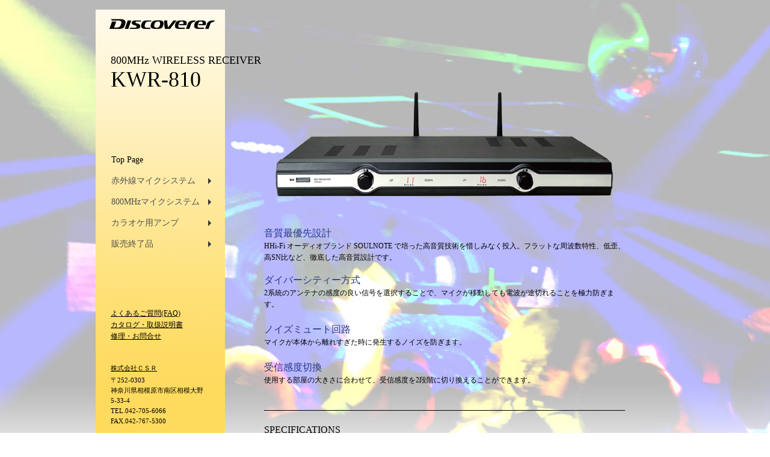

--- FILE ---
content_type: text/html
request_url: https://kcsr.co.jp/detail_kwr810.html
body_size: 7034
content:
<!DOCTYPE HTML PUBLIC "-//W3C//DTD HTML 4.01 Transitional//EN" "http://www.w3.org/TR/html4/loose.dtd">
<html lang="ja">
<head>
<meta http-equiv="Content-Type" content="text/html; charset=UTF-8">
<meta http-equiv="Content-Style-Type" content="text/css">
<meta http-equiv="Content-Script-Type" content="text/javascript">
<meta name="viewport" content="width=device-width, initial-scale=1">
<meta name="format-detection" content="telephone=no">
<meta name="GENERATOR" content="JustSystems Homepage Builder Version 19.0.12.0 for Windows">
<title>KWM-810</title>
<META name="Keywords" content="KWR-810,800MHz,DISCOVERER,ディスカバラー,カラオケ,マイク,レシーバー">
<link rel="shortcut icon" href="discoverer_favicon.ico" type="image/vnd.microsoft.icon">
<link rel="stylesheet" href="hpbparts.css" type="text/css" id="hpbparts">
<link rel="stylesheet" href="container_1K_2c_left2.css" type="text/css" id="hpbcontainer">
<link rel="stylesheet" href="main_1K_2c2.css" type="text/css" id="hpbmain">
<link rel="stylesheet" href="user.css" type="text/css" id="hpbuser">
<script type="text/javascript" src="jquery.min.js"><!-- hpbiptitle jQuery library --></script> <script type="text/javascript" src="move-mainnav.js">hpb-move-mainnav-js</script> </head>
<body id="hpb-template-05-11-01" class="hpb-layoutset-02 hpb-responsive">
<body background="image/DISCOVERER/kwm-810_bg.jpg" width="1023" height="641">
<!-- container -->
<div id="hpb-container">
  <!-- header -->
  <div id="hpb-header">
    <div id="hpb-headerLogo"><a href="discoverer.html"></a></div>

  </div>
  <!-- header end --><!-- inner -->
  <div id="hpb-inner">
    <!-- wrapper -->
    <div id="hpb-wrapper">
<!-- main -->
      <div id="hpb-main">
        <!-- access -->
        <div id="access">

			<img src="image/DISCOVERER/kwr-810(744x310).png" width="600" height="250">
			<br>
			<br>
          <p><font style="font-size : 125%;" color="#25358a">音質最優先設計</font><br>
			  HHi-Fi オーディオブランド SOULNOTE で培った高音質技術を惜しみなく投入。フラットな周波数特性、低歪、高SN比など、徹底した高音質設計です。</p><br>		
          <p><font style="font-size : 125%;" color="#25358a">ダイバーシティー方式</font><br>
			  2系統のアンテナの感度の良い信号を選択することで、マイクが移動しても電波が途切れることを極力防ぎます。</p>
			
          <p><font style="font-size : 125%;" color="#25358a">ノイズミュート回路</font><br>
			  マイクが本体から離れすぎた時に発生するノイズを防ぎます。</p>
			
          <p><font style="font-size : 125%;" color="#25358a">受信感度切換</font><br>
			  使用する部屋の大きさに合わせて、受信感度を2段階に切り換えることができます。</p>

			<hr>
			
			<hr style="margin-top:20px; margin-bottom:20px; height:1px; background-color:#000000;">
	
			<p><font style="font-size : 130%;">SPECIFICATIONS</font></p>
			<dl><font color="00000"style="font-size : 110%;">
			<dt>受信周波数</dt><dd>806.125 〜 809.750MHz</dd> 
			<dt>受信チャンネル</dt><dd>2チャンネル</dd> 
			<dt>バンドチャンネル</dt><dd>30チャンネル</dd> 				
			<dt>出力レベル</dt><dd>250mVrms（24kHz 変調／マイク出力）<br>950mVrms（24kHz 変調／ライン出力）</dd> 
			<dt>電源電圧</dt><dd>AC100V  50Hz/60Hz</dd> 				
			<dt>消費電力</dt><dd>13W</dd> 
			<dt>外形寸法</dt><dd>420（W）×52（H）×234（D）mm　（突起物含む）</dd>
			<dt>質量</dt><dd>約2.7kg </dd>
			<dt>付属品</dt><dd>アンテナ ×2,接続ケーブル（アンプ用）×1,取扱説明書,保証書,チャンネル設定棒×1,アンテナ延長ケーブル（F-F）×2,アンテナ延長ケーブル取り付け金具一式×2</dd><br>
			</font></dl>	
			<p>　</p>
			<hr>
			
			<hr style="margin-top:20px; margin-bottom:0px; height:1px; background-color:#000000;">
	
			<hr>
        </div>
        <!-- access end -->
      </div>
      <!-- main end -->
    </div>
    <!-- wrapper end --><!-- navi -->

<!-- navi2 -->
    <div id="hpb-nav2">
<p><font style="font-size : 170%;">800MHz WIRELESS RECEIVER</font></p>
<p><font style="font-size : 350%;" face="ヒラギノ明朝 Pro W3, Hiragino Mincho Pro, century,HGS明朝E, ＭＳ Ｐ明朝, serif">KWR-810</font></p>
    </div>
    <!-- navi2 end -->
<!-- navi -->

    <div id="hpb-nav">
      <h3 class="hpb-c-index">ナビゲーション</h3>
		
<ul class="nav" id="nav">
	
<li><a href="discoverer.html"><font color="#000000">Top page</font></a></li>
	
<li><a><font color="#505050">赤外線マイクシステム</font></a>
<ul>
<li><a href="detail_kwm300.html">KWM-300MK2</a></li>
<li><a href="detail_kwm200s_b.html">KWM-200 S/B</a></li>
<li><a href="detail_kwm200ga.html">KWM-200GA</a></li>
<li><a href="detail_kwm200wa.html">KWM-200WA</a></li>
<li><a href="detail_kwr500.html">KWR-500</a></li>
<li><a href="detail_kwr200mk2.html">KWR-200 AMK2/BMK2</a></li>
<li><a href="detail_kch500.html">KCH-500</a></li>
<li><a href="detail_kir500.html">KIR-500</a></li>
<li><a href="detail_kir200.html">KIR-200</a></li>
</ul>
</li>
	
<li><a><font color="#505050">800MHzマイクシステム</font></a>
<ul>
<li><a href="detail_kwm810.html">KWM-810</a></li>
<li><a href="detail_kwr810.html">KWR-810</a></li>
</ul>
</li>
	
<li><a><font color="#505050">カラオケ用アンプ</font></a>
<ul>
<li><a href="detail_ka1mk2.html">KA 1.0MKⅡ</a></li>
</ul>
</li>
	
<li><a><font color="#505050">販売終了品</font></a>
<ul>
<li><a>赤外線マイク</a></li>
<li><a href="detail_kwm200pl.html">&nbsp;&nbsp;KWM-200PL</a></li>
<li><a href="detail_kwm201.html">&nbsp;&nbsp;KWM-201</a></li>
<li><a>充電器</a></li>
<li><a href="detail_kch210.html">&nbsp;&nbsp;KCH-210</a></li>
<li><a>スピーカー</a></li>
<li><a href="detail_sp160.html">&nbsp;&nbsp;SP-160</a></li>
</ul>
</li>
	
<!--nav--></ul>
</div>

    <!-- navi end --><!-- aside -->
    <div id="hpb-aside"><br>
		<div id="shopinfo">	
        <h3>
		<a href=dis_faq.html><font color="00000">よくあるご質問(FAQ)</font></a><br>
		<a href=dis_download.html><font color="00000">カタログ・取扱説明書</font></a><br>
		<a href=dis_contactus.html><font color="00000">修理・お問合せ</font></a><br><br></h3>     	 	  
        <h4><a href=index.html><font color="00000">株式会社ＣＳＲ</font></a></h4>
        <p><font style="font-size : 108%;">〒252-0303<br>
        神奈川県相模原市南区相模大野<br>
	5-33-4<br>
        TEL.042-705-6066<br>
			FAX.042-767-5300<br></font></p>
      </div>
    </div>
    <!-- aside end -->
  </div>
  <!-- inner end --><!-- footer -->
  <div id="hpb-footer">
    <div id="hpb-footerMain">
      <p>copyright&copy;2018&nbsp;Discoverer&nbsp;all&nbsp;rights&nbsp;reserved.</p>
    </div>

  </div>
  <!-- footer end -->
</div>
<!-- container end --><script type="text/javascript" src="navigation.js">hpb-navigation-js</script> </body>
</html>

--- FILE ---
content_type: text/css
request_url: https://kcsr.co.jp/container_1K_2c_left2.css
body_size: 3890
content:
@charset "Shift_JIS";

/* reset */
body{
	margin : 0px;
	padding:0;
	text-align:left;
	font-size : 65%;
	line-height:1.6;
	font-family:'ヒラギノ角ゴ Pro W3','Hiragino Kaku Gothic Pro','メイリオ', Meiryo ;
	color : #000000;
	min-width:1024px;
	background-color : #ffffff;
	background-position : center top;
	background-repeat:no-repeat;
	background-size:100%;
  top : 20px;
}

html,body,h1,h2,h3,h4,h5,p,div,ul,li{
	margin : 0px;
	padding:0;
	list-style:none;
}

img{
	border-top:0;
	border-right:0;
	border-bottom:0;
	border-left:0;
}

/*--------------------------------------------------------
  layout
--------------------------------------------------------*/

/* hpb-skip */
#hpb-skip{
	display:none;
}

/* hpb-container */
#hpb-container{
	
	width:682px;
	position:relative;
	padding-top:50px;
	padding-left:280px;
	margin-right:auto;
	margin-left:auto;	
}

/* hpb-header */
#hpb-header{
	overflow:hidden;
	zoom:1;
}

/* hpb-inner */
#hpb-inner{
	padding-top:50px;
	overflow:hidden;
	zoom:1;
}

/* hpb-wrapper */
#hpb-wrapper{
	width:600px;
	float:left;
}

/* hpb-title */
.hpb-layoutset-01 #hpb-title{
	position:absolute;	
	color : #ccb98f;
	width : 700px;
	height : 150px;
	margin-bottom:35px;
	background-image : url(image/DISCOVERER/top_mainimg_1K.svg);
	background-position : 0px 20px;
	background-repeat:no-repeat;

}

/* hpb-main */
#hpb-main{
	width:600px;
	float:left;	
}

/* hpb-aside */
#hpb-aside{
	width : 165px;
	height:230px;
	padding-top:480px;
	padding-right:25px;
	padding-left:25px;
	float:left;
	position:absolute;
	top:16px;
	left : 0px;
	background-image : url(image/DISCOVERER/aside_bg_1K.png);
	background-position:left top;
	background-repeat:no-repeat;	
}

/* hpb-footer */
#hpb-footer{
	padding-top:20px;
	padding-bottom:30px;
	position:relative;
	overflow:hidden;
	zoom:1;
}

/* hpb-nav */
#hpb-nav{
	position:absolute;
	top : 250px;
	left : 0px;
	z-index:1;
}

/* hpb-nav2 */
#hpb-nav2{
	position:absolute;
	line-height:1.2;
	color : #000000;
	top : 90px;
	left : 25px;
	z-index:1;
}

/* hpb-nav3 */
#hpb-nav3{
	position:relative;
	line-height:1.2;
	color : #000000;
	top : 20px;
	left : 0px;
}

/* hpb-nav4 */
#hpb-nav4{
	position:absolute;
	line-height:1.2;
	color : #000000;
	top : 160px;
	left : 25px;
	z-index:1;
}

/* =======================================================
  レスポンシブル設定
======================================================= */
@media screen and (max-width: 568px) {

	body{
		min-width: 100%;
		background-position : -155px 70px;
		background-size:150%;
	}

	/*--------------------------------------------------------
		layout
	--------------------------------------------------------*/
	/* hpb-container */
	#hpb-container{
		width: 100%;
		padding: 0;
	}
	/* hpb-header */
	#hpb-header{
		padding-bottom: 8px;
	}
	#hpb-headerExtra1{
		width: 98%;
		margin-left: auto;
		margin-right: auto;
	}
	/* hpb-inner */
	#hpb-inner{
		padding-top: 0;
	}
	/* hpb-wrapper */
	#hpb-wrapper{
		width: 100%;
		float: none;
	}
	/* hpb-title */
	.hpb-layoutset-01 #hpb-title{
		position:absolute;
		top : 25px;
		left : 0px;
		width: 100%;
		height: 70px;
		margin-bottom: 20px;
		background-size: contain;
	}
	/* hpb-main */
	#hpb-main{
		width: 96%;
		float: none;
		margin-left: auto;
		margin-right: auto;
		padding-bottom: 5px;
	}
	/* hpb-aside */
	#hpb-aside{
		width: 96%;
		height: auto;
		padding-top: 0px;
		padding-right: 0;
		padding-bottom: 20px;
		padding-left: 0;
		float: none;
		position: relative;
		left: 0;
		background-image: none;
		margin-left: auto;
		margin-right: auto;
	}
	/* hpb-footer */
	#hpb-footer{
		padding-top: 0;
		padding-bottom: 10px;
	}
	#hpb-nav{
		position: relative;
		top: 0;
		left: 0;
	}

	#hpb-nav2{
	position:absolute;
	color : #000000;
	top : 30px;
	left : 70px;
	font-size : 60%;
	}	

	#hpb-nav4{
	position:absolute;
	color : #000000;
	top : 53px;
	left : 190px;
	font-size : 60%;
	}	
}




--- FILE ---
content_type: text/css
request_url: https://kcsr.co.jp/main_1K_2c2.css
body_size: 17061
content:
@charset "Shift_JIS";

/*--------------------------------------------------------
  common layout
--------------------------------------------------------*/

/* hpb-header */
#hpb-headerMain h1{
	text-align:left;
	font-weight:bold;
	font-size:0.9em;
}

#hpb-headerLogo{
	position:absolute;
	top:30px;
	left:21px;
	z-index:1;
}

#hpb-headerLogo a{
	display:block;
	width:178px;
	height:19px;
	background-image : url(image/DISCOVERER/dis_logo_1K.png);
	background-size:100% auto;
	background-position:top left;
	background-repeat:no-repeat;
	text-indent:-9999px;
}

#hpb-headerExtra1 .tel{
	margin-bottom:10px;	
}

/* hpb-footer */
#hpb-footerMain p{
	font-size:0.9em;
	font-family:Georgia,'ヒラギノ角ゴ Pro W3','Hiragino Kaku Gothic Pro','メイリオ';
}

#hpb-footerExtra1{
	position:absolute;
	top:25px;
}

#hpb-footerExtra1 li{
	font-weight:bold;
	display:inline;
}

#hpb-footerExtra1 li a{
	padding-left:30px;
	padding-right:13px;
	text-decoration:none;	
	background-position:left center;
	background-repeat:no-repeat;
}
	
#hpb-footerExtra1 li a:link{
	color:#333333;
	background-image : url(footer_arrow_1K.png);
}

#hpb-footerExtra1 li a:visited{
	color:#333333;
	background-image : url(footer_arrow_1K.png);
}

#hpb-footerExtra1 li a:hover{
	color:#999999;
	background-image : url(footer_arrow_1K_on.png);
}

#hpb-footerExtra1 li a:active{
	color:#999999;
	background-image : url(footer_arrow_1K_on.png);
}

/* hpb-main */
#hpb-main img.left{
	margin-right:20px;
	float:left;
}

#hpb-main img.right{
	margin-left:20px;
	float:right;
}

/* pagetop */
.hpb-layoutset-01 #pagetop{
	padding-top:20px;
}

.hpb-layoutset-02 #pagetop{
	padding-top:20px;
}

#pagetop a{
	display:block;
	width:126px;
	height:17px;
	margin-left:auto;
	text-indent:-9999px;
	background-image : url(returnTop_2T.png);
	background-position:top left;
	background-repeat:no-repeat;
}

#pagetop a:hover{
	background-image : url(returnTop_2T_on.png);
}

/* hpb-aside */
#hpb-aside #banner ul{
	margin-bottom:24px;
}

#hpb-aside #banner li{
	line-height:1.8em;
}

#hpb-aside #banner li a{
	display:block;
	text-decoration:none;
	background-position:left center;
	background-repeat:no-repeat;
	text-indent:-9999px;
}

#hpb-aside #banner li a#banner-blog{
	width:85px;
	background-image : url(top_banner_1K_01.png);
}

#hpb-aside #banner li a:hover#banner-blog{
	background-image : url(top_banner_1K_01_on.png);
}

#hpb-aside #banner li a#banner-trip{
	width:124px;
	background-image : url(top_banner_1K_02.png);
}

#hpb-aside #banner li a:hover#banner-trip{
	background-image : url(top_banner_1K_02_on.png);
}

#hpb-aside #banner li a#banner-card{
	width:104px;
	background-image : url(top_banner_1K_03.png);
}

#hpb-aside #banner li a:hover#banner-card{
	background-image : url(top_banner_1K_03_on.png);
}

#hpb-aside #banner li a#banner-reserve{
	width:100px;
	background-image : url(top_banner_1K_04.png);
}

#hpb-aside #banner li a:hover#banner-reserve{
	background-image : url(top_banner_1K_04_on.png);
}

#hpb-aside #shopinfo{
	color : black;
}

#hpb-aside #shopinfo img{
	display:none;
}

#hpb-aside #shopinfo h3{
	color:#ffffff;
	font-size:1.2em;
	font-weight:normal;
	margin-bottom:15px;
}

#hpb-aside #shopinfo h4{
	font-size:1.1em;
    font-weight:normal;
	margin-bottom:3px;
}

#hpb-aside #shopinfo p{
	padding-bottom : 25px;
}

#hpb-aside #shopinfo a:link{
	color:#000000;
}

#hpb-aside #shopinfo a:visited{
	color:#000000;
}

#hpb-aside #shopinfo a:hover{
	color:#000000;	
}

#hpb-aside #shopinfo a:active{
	color:rgba(255,255,255,0.5);
}

/* hpb-nav */
#hpb-nav li{
	
	line-height:1.6em;
	text-transform:capitalize;
}

#hpb-nav li span.ja{
	display:none;
}

#hpb-nav li span.en{
	font-family:Helvetica;
  color : black;
}

#hpb-nav li a{
	display:block;
	font-size:1.3em;
	line-height:1.4em;
	padding-left:26px;
	padding-top:7px;
	text-decoration:none;
	background-position:left center;
	background-repeat:no-repeat;
}

#ID{
	color : black;
	background-image : none;
  background-color : inherit;
}

#hpb-nav li a:visited{
	color:#000000;
	background-image : none;
}

#hpb-nav li a:hover{
	color::#000000;
	background-image : none;	
}

#hpb-nav li a:active{
	color:rgba(255,255,255,0.5);
	background-image : none;
}

/*--------------------------------------------------------
  common parts
--------------------------------------------------------*/

/* float */
.left{
	float:left;
}

.right{
	float:right;
}

/* dl */
dl{
	margin:0;
	clear:both;
}

/* hr */
hr{
	clear:both;
	border:none;
}

/* h2 */
.hpb-layoutset-02 h2{
	font-size:2em;
	line-height:1.2;
	font-weight:normal;
	color:#99741f;
	margin-bottom:45px;
	padding-top:5px;
	padding-bottom:2px;
}

.hpb-layoutset-02 h2 span.ja{
	font-size:2.2em;
	font-family:"ヒラギノ明朝 Pro W3", "Hiragino Mincho Pro", "HGS明朝E", "ＭＳ Ｐ明朝", serif;
	padding-right:20px;
}

.hpb-layoutset-02 h2 span.en{
	font-size:1.7em;
	font-family:Georgia;
	text-transform:uppercase;
}

/* h3 */
#hpb-wrapper h3{
    font-size:1.2em;
	font-family:"Georgia", "ヒラギノ角ゴ Pro W3", "Hiragino Kaku Gothic Pro", "メイリオ", "meiryo";
    color:#ffffff;
    font-weight:normal;
}

.hpb-layoutset-01 #hpb-wrapper h3{
	margin-bottom:25px;
}

/*IE8 hack */
.hpb-layoutset-02 #hpb-wrapper h3 {
	background-color:#ccb98f\9;
}

.hpb-layoutset-02 #hpb-wrapper h3{
	color:#ffffff;
	margin-bottom:18px;
	padding-top:3px;
	padding-bottom:2px;
	padding-left:12px;
	background-color:rgba(18,38,135,0.60);
	border-radius:12px;
}

h3.hpb-c-index{
	display:none;
}

h3 span.ja{
	font-size:0.9em;
}

h3 span.en{
	font-family:Georgia;
	font-style:italic;
	text-transform:uppercase;
	margin-bottom:10px;
	padding-right:0.8em;
}

/* h4 */
#hpb-wrapper h4{
	font-size:1em;
	font-weight:normal;
	color:#C33EA3;
}

/* h5 */
#hpb-wrapper h5{
	font-size:1em;
}

/* link color */
.Class{
	color : black;
	text-decoration:underline;
}
a:visited{
	color:#e62e4c;
	text-decoration:underline;
}
a:hover{
	color:#999999;
	text-decoration:underline;
}
a:active{
	color:#999999;
	text-decoration:underline;
}

/*--------------------------------------------------------
  single parts
--------------------------------------------------------*/

/* index.html */
.hpb-layoutset-01 #hpb-title h2{
	position:absolute;
bottom:0;
font-size:1em;
display:none;
}

/*toppage-news*/
#toppage-news{
	margin-top:150px;
	margin-left:130px;
	overflow:hidden;
	zoom:1;
}

#toppage-news hr{
	clear:none;
}

#toppage-news .news-comment{
	width:250px;
	margin-right:18px;
	margin-bottom:19px;
	float:left;
	overflow:hidden;
	zoom:1;
}

#toppage-news .news-comment .news-photo{
	float:left;
	margin-right:18px;
}

#toppage-news .news-comment span.date{
	font-weight:bold;
}

/* concept.html */
#concept p{
	margin-bottom:18px;
	overflow:hidden;
	zoom:1;
}

#concept img{
	width:195px;
	height:158px;
}

#concept p:last-of-type{
	margin-bottom:0 !important;
}

#concept hr:last-of-type{
	padding-top:0;
	margin-bottom:0;
	background-image:none;
}

/* menu.html */
#menu{
	margin-right:-25px;
	overflow:hidden;
	zoom:1;
}

#menu .item{
	width:285px;
	margin-right:25px;
	margin-bottom:14px;
	float:left;
}

#menu .item dt{
	width:15em;
	padding-bottom:7px;
	margin-bottom:6px;
	float:left;
	font-weight:bold;
	clear:both;
}

#menu .item dd{
	margin:0;
	margin-bottom:6px;
	padding-bottom:7px;
	padding-left:15em;
	background-image : url(dotline_1K_02.png);
	background-position:left bottom;
	background-repeat:repeat-x;
}

#menu hr{
	height:0;
	margin-bottom:0;
	padding-top:0;
	background-image:none;
}

#menu p{
	margin-top:15px;
}

#menu #pagetop{
	margin-right:25px;
}

/* news.html */
#news hr{
	margin-bottom:0;
	padding-top:0px;
	background-image:none;
}

#news p.large{
	font-size:1.2em;
	font-family:"ヒラギノ明朝 Pro W3", "Hiragino Mincho Pro", "HGS明朝E", "ＭＳ Ｐ明朝", serif;
	font-weight:bold;
	color:#99741f;
	margin-bottom:25px;
}

#news #coupon{
	margin-bottom:25px;
	padding-bottom:20px;
	padding-left:20px;
	padding-right:20px;
	padding-top:20px;
	border-color:#99741f;
	border-style:double;
	border-width:3px;
	overflow:hidden;
	zoom:1;
}

#news #coupon h3{
	font-family:inherit;
	color:#99741f;
	margin-bottom:12px;
	padding-top:0;
	padding-bottom:14px;
	padding-left:0;
	background-color:inherit;
	background-image : url(dotline_1K_01.png);
	background-position:left bottom;
	background-repeat:repeat-x;
	border-radius:0;
}

#news #coupon h4{
	font-size:1.1em;
	line-height:1.1em;
	color:#ffffff;
	width:60px;
	text-align:center;
	margin-bottom:12px;
	padding-bottom:5px;
	padding-left:10px;
	padding-right:10px;
	padding-top:5px;
	background-color:#99741f;
	border-color:#99741f;
	border-radius:3px;
}

#news #coupon #coupon-off{
	width:280px;
	float:left;
	margin-right:48px;
}

#news #coupon #coupon-off p.large{
	font-size:1em;
	font-family:inherit;
	font-weight:normal;
	margin-bottom:0;
}

#news #coupon #coupon-limit{
	float:left;
}

/* access.html */
#access h4{
	margin-bottom:15px;
	font-size:1.3em;
}

#access img{
	margin-bottom:10px;
}

#access p{
	margin-bottom:20px;
	font-size:1.2em;
}

#access p:first-of-type{
	margin-bottom:0 !important;
}

#access p:last-of-type{
	margin-bottom:0 !important;
}

#access hr:last-of-type{
	padding-top:0px;
	margin-bottom:0px;
}
	
/* contact.html */
#contact p.large{
	font-size:1.2em;
	font-family:"ヒラギノ明朝 Pro W3", "Hiragino Mincho Pro", "HGS明朝E", "ＭＳ Ｐ明朝", serif;
	font-weight:bold;
	color:#99741f;
}

#contact table{
	margin-top:28px;
}

#contact table th{
	width:120px;
	padding-right:20px;
	padding-bottom:10px;
	vertical-align:top;
	text-align:left;
}

#contact table td{
	padding-bottom:10px;
}

#contact textarea{
	width:400px;
	height:120px;
	border-style:solid;
	border-width:1px;
	border-color:#e6e6e6;
}

#contact input{
	height:1.5em;
	padding:0;
	border-style:solid;
	border-radius:2px;
	border-color:#ffffff;
}

#contact input.s{
	width:50px;
	margin-right:5px;
}

#contact input.m{
	width:400px;
}

#contact input.l{
	width:400px;
}

#contact input.button{
	font-weight:bold;
	color:#ffffff;
	width:125px;
	height:30px;
	margin-top:10px;
	margin-left:146px;
	background-image : url(submit_arrow_1K.png);
	background-repeat:no-repeat;
	background-position:29px center;
	background-color:#99741f;
	border-color:#99741f;
	border-radius:2px;
	cursor:pointer;
}

#contact input.button:hover{
	background-color:#999999;
	border-color:#999999;
}

#contact input.s:nth-of-type(2){
	margin-left:5px;
}

#contact hr:last-of-type{
	padding-top:0;
	margin-bottom:0;
	background-image:none;
}

/* privacy.html */
#privacy hr{
	padding-top:0;
	margin-bottom:0;
	background-image:none;
}

#privacy p{
	margin-bottom:30px;
}

#privacy p.large{
	display:none;
}

#privacy ul{
	margin-top:-10px;
	margin-bottom:40px;
}

#privacy ul li{
	margin-bottom:9px;
	padding-bottom:6px;
	background-image : url(dotline_1K_02.png);
	background-position:left bottom;
	background-repeat:repeat-x;
}

#privacy p:nth-of-type(-n+5){
	font-weight:bold;
}

#privacy p:last-of-type{
	line-height:2em;
}


.nav {
  width: 150px;
  margin: 0;
  padding: 0;
}
.nav li {
  position: relative;
  width: 150px;
  height: 35px;
}
.nav > li {
  border-bottom: none;
}
.nav li:last-child {
  border-bottom: none;
}
.nav li:hover > ul > li {
  border-bottom: none;
}
.nav li > ul > li:last-child {
  border-bottom: none;
}
.nav li a {
  display: block;
  width: 215px;
  height: 35px;
  color: #000;
  font-size: 10px;
  line-height: 2.8;
  padding: 0 5px;
  box-sizing: border-box;

  text-decoration: none;
}
.nav > li:hover > a {/*layer-1*/
  color: #000;
  background: #eee;
}
.nav > li li:hover > a {/*layer-2*/
  color: #000;
  background: #ccc;
}
.nav li:hover > ul > li {
  overflow: visible;
  top: -35px;
  left: 215px;
  height: 35px;
}
.nav li ul li {
  overflow: hidden;
  height: 0;
  left: 150px;
  list-style: none;
}
.nav li ul li a {
  background: #eee;
}
.nav li ul:before {
  position: absolute;
  content: "";
  top: 11px;
  left: 187px;
  border: 5px solid transparent;
  border-left: 5px solid #363636;
}

dt { 
	float: left ; 
	clear: left ; 
	margin-right: 0.5em ; 
	width: 110px ;
}  

dd { 
	float: left ; 
	width : 450px;
	margin-left: 1em ; 
}

/* =======================================================
  レスポンシブル設定
======================================================= */
@media screen and (max-width: 568px) {
	
	/*--------------------------------------------------------
		common layout
	--------------------------------------------------------*/
	/* hpb-header */
	#hpb-headerMain h1{
		padding-left: 5px;
		padding-right: 5px;
		padding-top: 5px;
		padding-bottom: 5px;
	}
	#hpb-headerLogo{
		position: relative;
		top: 0px;
		left: 0px;
		z-index: auto;
		width: 98%;
		margin-top: 5px;
		margin-left: auto;
		margin-bottom: 0px;
		margin-right: auto;
		padding-top: 0px;
		padding-left: 1%;
		padding-bottom: 0px;
		padding-right: 1%;
	}
	#hpb-headerLogo a{
		width: 40%;
		max-width: 100%;
		background-size:contain;
		background-position: top left;
	}
	#hpb-headerExtra1 .tel span{
		display: inline-block;
	}

	/* hpb-footer */
	#hpb-footerMain p{
		padding-top: 10px;
		padding-left: 5px;
		padding-bottom: 10px;
		padding-right: 5px;
		text-align: center;
		word-break:break-all;
	}
	#hpb-footerExtra1{
		position: relative;
		top: 0px;
		padding-top: 10px;
		padding-right: 10px;
		padding-left: 10px;
	}
	#hpb-footerExtra1 li{
		display: inline-block;
		margin-bottom: 10px;
	}
	
	/* hpb-main */
	#hpb-main img.left{
		margin-right: 0px;
		float: none;
	}
	#hpb-main img.right{
		margin-left: 0px;
		float: none;
	}
	
	/* pagetop */
	#pagetop a{
		max-width: 100%;
	}
	
	/* hpb-aside */
	#hpb-aside #banner{
		background-color: #fab3be;
		padding-top: 5px;
		padding-left: 10px;
	}
	#hpb-aside #banner ul{
		margin-bottom: 0;
	}
	#hpb-aside #banner li{
		padding-top: 5px;
		padding-bottom: 5px;
		max-width: 100%;
	}
	#hpb-aside #banner li a#banner-blog{
		width: 100%;
	}
	#hpb-aside #banner li a#banner-trip{
		width: 100%;
	}
	#hpb-aside #banner li a#banner-card{
		width: 100%;
	}
	#hpb-aside #banner li a#banner-reserve{
		width: 100%;
	}
	
	#hpb-aside #shopinfo{
		max-width: 100%;
		box-sizing: border-box;
		background-color: #feda5d;
		padding-top: 20px;
		padding-left: 10px;
		padding-right: 10px;
	}
	
	/* hpb-nav */

	#hpb-nav h3.hpb-c-index{
		width: 27px;
		height: 20px;
		background-image : url(dis_btn_menu.png);
		background-position: top left;
		background-repeat: no-repeat;
		margin-left: 10px;
		margin-top: 10px;
		margin-bottom: 10px;
		overflow: hidden;
		text-indent: -9999px;
		cursor: pointer;
		display: block;
	}
	
	#nav{
		display: none;
	}

	#hpb-nav ul.toggled-on{
		display: block;
	}

	
	#hpb-nav li{
		line-height: 1.4;
	}
	#hpb-nav li a{
		padding-left: 28px;
		padding-top: 6px;
		padding-bottom: 6px;
		color: #000;
		background-position: 5px center;
		background-color: #FFE383;
	}
	
	/*--------------------------------------------------------
	  common parts設定
	--------------------------------------------------------*/
	/* float */
	img.left{
		float: none;
		margin-bottom: 10px;
	}
	img.right{
		float: none;
		margin-bottom: 10px;
	}
	/* h2 */
	.hpb-layoutset-02 h2{
		margin-top: 5px;
		word-break: break-all;
	}
	.hpb-layoutset-02 h2 span.ja{
		display: block;
		padding-left: 10px;
		padding-right: 10px;
	}
	.hpb-layoutset-02 h2 span.en{
		display: block;
		padding-left: 10px;
		padding-right: 10px;
	}
	/* h3 */
	.hpb-layoutset-02 #hpb-wrapper h3{
		padding-right: 12px;
	}
	h3 span.ja{
		display: inline-block;
	}
	/* table */
	table{
		width: 100%;
		margin-left: auto;
		margin-right: auto;
		box-sizing: border-box;
	}
	/* form */
	textarea{
		width: 96%;
	}
	input.l{
		width: 96%;
	}
	input.m{
		width: 60%;
	}
	input.s{
		width: 30%;
	}
	
	/*--------------------------------------------------------
		single parts設定
	--------------------------------------------------------*/
	/* index.html */
	.hpb-layoutset-01 #hpb-title h2{
		position: relative;
	}
	
	/*toppage-news*/
	#toppage-news .news-comment{
		width: 100%;
		margin-right: 0;
	}
	
	/* concept.html */
	#concept img{
		height: auto;
	}
	
	/* menu.html */
	#menu{
		margin-right: 0;
	}
	#menu .item{
		width: 100%;
		margin-right: 0;
		float:none;
	}
	#menu .item dt{
		max-width: 100%;
		float:none;
	}
	#menu .item dd{
		padding-left: 0;
	}
	#menu #pagetop{
		margin-right: 0;
	}
	
	/* news.html */
	#news #coupon h3{
		padding-right: 0;
	}
	#news #coupon #coupon-off{
		width: 100%; 
		float: none;
		margin-right: 0;
		margin-bottom: 10px;
	}
	#news #coupon #coupon-limit{
		float: none;
	}
	/* contact.html */
	#contact table{
		width: 100%;
		box-sizing: border-box;
	}
	#contact table th{
		width: 90px;
		padding-right: 10px;
	}
	#contact textarea{
		width: 96%;
	}
	#contact input.s{
		width: 30%;
		margin-bottom: 5px;
	}
	#contact input.m{
		width: 60%;
	}
	#contact input.l{
		width: 96%;
	}
	#contact input.button{
		margin-left: auto;
		margin-right: auto;
		display: block;
	}
	
	/* privacy.html */
	#privacy ul{
		margin-top: 0px;
	}
	
dd { 
	float: left ; 
	width : 290px;
	margin-left: 1em ; 
}
}
.faqdt {width: 220px;
}
.faqdd {width: 120px;
}

